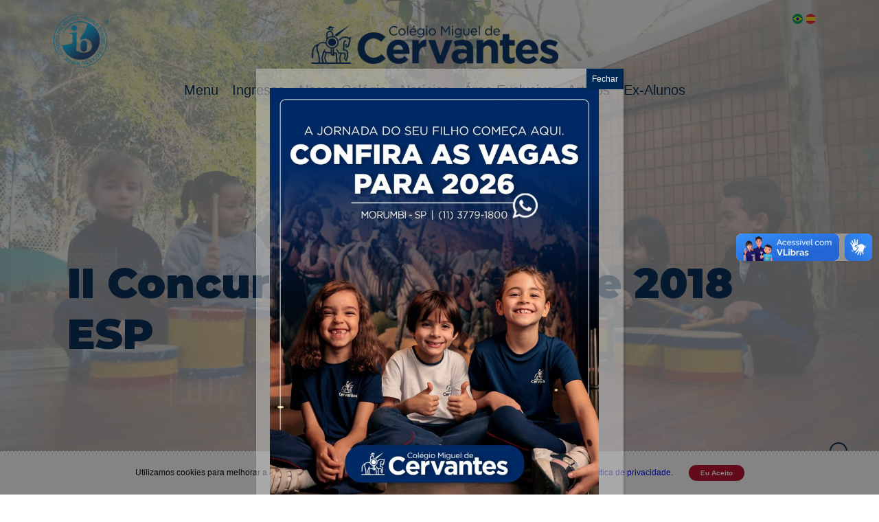

--- FILE ---
content_type: text/html; charset=UTF-8
request_url: https://www.cmc.com.br/concurso-relato-breve-2018-2/
body_size: 15856
content:
<!DOCTYPE html>
<html lang="pt-BR" class="no-js">
<head>
	<meta charset="UTF-8">

    <link rel="alternate" hreflang="pt-br" href="https://www.cmc.com.br/concurso-relato-breve-2018/">
    <meta http-equiv="X-UA-Compatible" content="IE=edge">
    <meta name="viewport" content="width=device-width, initial-scale=1">
	<link href="https://www.cmc.com.br/wp-content/themes/cmc-2025/assets/css/style.css" rel="stylesheet">
    
    <link rel="preconnect" href="https://fonts.googleapis.com">
    <link rel="preconnect" href="https://fonts.gstatic.com" crossorigin>
    <link href="https://fonts.googleapis.com/css2?family=Montserrat:ital,wght@0,100..900;1,100..900&family=Open+Sans:ital,wdth,wght@0,75..100,300..800;1,75..100,300..800&display=swap" rel="stylesheet">

    <link href="https://maxcdn.bootstrapcdn.com/font-awesome/4.7.0/css/font-awesome.min.css" rel="stylesheet">
    <script src="https://cdnjs.cloudflare.com/ajax/libs/lory.js/2.3.4/lory.min.js" async></script>
	<title>II Concurso Relato Breve 2018 ESP - CMC</title>

    <script>
        var base_url = "https://www.cmc.com.br";
        var base_template_url = "https://www.cmc.com.br/wp-content/themes/cmc-2025";
		var url_sustentabilidade = "";
        var url_feira_do_livro = "/feiradolivro2023/wp-admin/admin-ajax.php?action=carrega_json_conteudos";
        var url_hispanidad = "/hispanidad2022/wp-admin/admin-ajax.php?action=carrega_json_conteudos";
        var url_ib = "";
    </script>

	<meta name='robots' content='index, follow, max-image-preview:large, max-snippet:-1, max-video-preview:-1' />
	<style>img:is([sizes="auto" i], [sizes^="auto," i]) { contain-intrinsic-size: 3000px 1500px }</style>
	
	<!-- This site is optimized with the Yoast SEO plugin v26.1.1 - https://yoast.com/wordpress/plugins/seo/ -->
	<link rel="canonical" href="https://www.cmc.com.br/concurso-relato-breve-2018-2/" />
	<meta property="og:locale" content="pt_BR" />
	<meta property="og:type" content="article" />
	<meta property="og:title" content="II Concurso Relato Breve 2018 ESP - CMC" />
	<meta property="og:description" content="&nbsp; El Colegio Miguel de Cervantes de São Paulo, en colaboración con la Consejería de Educación de la Embajada de España en Brasilia, el Consulado General de España en São Paulo y el Instituto Cervantes de São Paulo, convoca su II Concurso de Relato Breve para estudiantes de español de todo Brasil. La convocatoria, cuya [&hellip;]" />
	<meta property="og:url" content="https://www.cmc.com.br/concurso-relato-breve-2018-2/" />
	<meta property="og:site_name" content="CMC" />
	<meta property="article:publisher" content="https://www.facebook.com/migueldecervantes/" />
	<meta property="article:modified_time" content="2018-06-08T14:52:12+00:00" />
	<meta property="og:image" content="https://www.cmc.com.br/wp-content/uploads/2018/02/concurso_site2.jpg" />
	<meta name="twitter:card" content="summary_large_image" />
	<meta name="twitter:site" content="@cmc_sp" />
	<script type="application/ld+json" class="yoast-schema-graph">{"@context":"https://schema.org","@graph":[{"@type":"WebPage","@id":"https://www.cmc.com.br/concurso-relato-breve-2018-2/","url":"https://www.cmc.com.br/concurso-relato-breve-2018-2/","name":"II Concurso Relato Breve 2018 ESP - CMC","isPartOf":{"@id":"https://www.cmc.com.br/#website"},"primaryImageOfPage":{"@id":"https://www.cmc.com.br/concurso-relato-breve-2018-2/#primaryimage"},"image":{"@id":"https://www.cmc.com.br/concurso-relato-breve-2018-2/#primaryimage"},"thumbnailUrl":"https://www.cmc.com.br/wp-content/uploads/2018/02/concurso_site2.jpg","datePublished":"2018-02-26T16:35:04+00:00","dateModified":"2018-06-08T14:52:12+00:00","breadcrumb":{"@id":"https://www.cmc.com.br/concurso-relato-breve-2018-2/#breadcrumb"},"inLanguage":"pt-BR","potentialAction":[{"@type":"ReadAction","target":["https://www.cmc.com.br/concurso-relato-breve-2018-2/"]}]},{"@type":"ImageObject","inLanguage":"pt-BR","@id":"https://www.cmc.com.br/concurso-relato-breve-2018-2/#primaryimage","url":"https://www.cmc.com.br/wp-content/uploads/2018/02/concurso_site2.jpg","contentUrl":"https://www.cmc.com.br/wp-content/uploads/2018/02/concurso_site2.jpg","width":800,"height":339},{"@type":"BreadcrumbList","@id":"https://www.cmc.com.br/concurso-relato-breve-2018-2/#breadcrumb","itemListElement":[{"@type":"ListItem","position":1,"name":"Home","item":"https://www.cmc.com.br/"},{"@type":"ListItem","position":2,"name":"II Concurso Relato Breve 2018 ESP"}]},{"@type":"WebSite","@id":"https://www.cmc.com.br/#website","url":"https://www.cmc.com.br/","name":"CMC","description":"Colégio Miguel de Cervantes","potentialAction":[{"@type":"SearchAction","target":{"@type":"EntryPoint","urlTemplate":"https://www.cmc.com.br/?s={search_term_string}"},"query-input":{"@type":"PropertyValueSpecification","valueRequired":true,"valueName":"search_term_string"}}],"inLanguage":"pt-BR"}]}</script>
	<!-- / Yoast SEO plugin. -->


<link rel='dns-prefetch' href='//www.google.com' />
<script type="text/javascript">
/* <![CDATA[ */
window._wpemojiSettings = {"baseUrl":"https:\/\/s.w.org\/images\/core\/emoji\/16.0.1\/72x72\/","ext":".png","svgUrl":"https:\/\/s.w.org\/images\/core\/emoji\/16.0.1\/svg\/","svgExt":".svg","source":{"concatemoji":"https:\/\/www.cmc.com.br\/wp-includes\/js\/wp-emoji-release.min.js?ver=6.8.3"}};
/*! This file is auto-generated */
!function(s,n){var o,i,e;function c(e){try{var t={supportTests:e,timestamp:(new Date).valueOf()};sessionStorage.setItem(o,JSON.stringify(t))}catch(e){}}function p(e,t,n){e.clearRect(0,0,e.canvas.width,e.canvas.height),e.fillText(t,0,0);var t=new Uint32Array(e.getImageData(0,0,e.canvas.width,e.canvas.height).data),a=(e.clearRect(0,0,e.canvas.width,e.canvas.height),e.fillText(n,0,0),new Uint32Array(e.getImageData(0,0,e.canvas.width,e.canvas.height).data));return t.every(function(e,t){return e===a[t]})}function u(e,t){e.clearRect(0,0,e.canvas.width,e.canvas.height),e.fillText(t,0,0);for(var n=e.getImageData(16,16,1,1),a=0;a<n.data.length;a++)if(0!==n.data[a])return!1;return!0}function f(e,t,n,a){switch(t){case"flag":return n(e,"\ud83c\udff3\ufe0f\u200d\u26a7\ufe0f","\ud83c\udff3\ufe0f\u200b\u26a7\ufe0f")?!1:!n(e,"\ud83c\udde8\ud83c\uddf6","\ud83c\udde8\u200b\ud83c\uddf6")&&!n(e,"\ud83c\udff4\udb40\udc67\udb40\udc62\udb40\udc65\udb40\udc6e\udb40\udc67\udb40\udc7f","\ud83c\udff4\u200b\udb40\udc67\u200b\udb40\udc62\u200b\udb40\udc65\u200b\udb40\udc6e\u200b\udb40\udc67\u200b\udb40\udc7f");case"emoji":return!a(e,"\ud83e\udedf")}return!1}function g(e,t,n,a){var r="undefined"!=typeof WorkerGlobalScope&&self instanceof WorkerGlobalScope?new OffscreenCanvas(300,150):s.createElement("canvas"),o=r.getContext("2d",{willReadFrequently:!0}),i=(o.textBaseline="top",o.font="600 32px Arial",{});return e.forEach(function(e){i[e]=t(o,e,n,a)}),i}function t(e){var t=s.createElement("script");t.src=e,t.defer=!0,s.head.appendChild(t)}"undefined"!=typeof Promise&&(o="wpEmojiSettingsSupports",i=["flag","emoji"],n.supports={everything:!0,everythingExceptFlag:!0},e=new Promise(function(e){s.addEventListener("DOMContentLoaded",e,{once:!0})}),new Promise(function(t){var n=function(){try{var e=JSON.parse(sessionStorage.getItem(o));if("object"==typeof e&&"number"==typeof e.timestamp&&(new Date).valueOf()<e.timestamp+604800&&"object"==typeof e.supportTests)return e.supportTests}catch(e){}return null}();if(!n){if("undefined"!=typeof Worker&&"undefined"!=typeof OffscreenCanvas&&"undefined"!=typeof URL&&URL.createObjectURL&&"undefined"!=typeof Blob)try{var e="postMessage("+g.toString()+"("+[JSON.stringify(i),f.toString(),p.toString(),u.toString()].join(",")+"));",a=new Blob([e],{type:"text/javascript"}),r=new Worker(URL.createObjectURL(a),{name:"wpTestEmojiSupports"});return void(r.onmessage=function(e){c(n=e.data),r.terminate(),t(n)})}catch(e){}c(n=g(i,f,p,u))}t(n)}).then(function(e){for(var t in e)n.supports[t]=e[t],n.supports.everything=n.supports.everything&&n.supports[t],"flag"!==t&&(n.supports.everythingExceptFlag=n.supports.everythingExceptFlag&&n.supports[t]);n.supports.everythingExceptFlag=n.supports.everythingExceptFlag&&!n.supports.flag,n.DOMReady=!1,n.readyCallback=function(){n.DOMReady=!0}}).then(function(){return e}).then(function(){var e;n.supports.everything||(n.readyCallback(),(e=n.source||{}).concatemoji?t(e.concatemoji):e.wpemoji&&e.twemoji&&(t(e.twemoji),t(e.wpemoji)))}))}((window,document),window._wpemojiSettings);
/* ]]> */
</script>
<style id='wp-emoji-styles-inline-css' type='text/css'>

	img.wp-smiley, img.emoji {
		display: inline !important;
		border: none !important;
		box-shadow: none !important;
		height: 1em !important;
		width: 1em !important;
		margin: 0 0.07em !important;
		vertical-align: -0.1em !important;
		background: none !important;
		padding: 0 !important;
	}
</style>
<link rel='stylesheet' id='wp-block-library-css' href='https://www.cmc.com.br/wp-includes/css/dist/block-library/style.min.css?ver=6.8.3' type='text/css' media='all' />
<style id='classic-theme-styles-inline-css' type='text/css'>
/*! This file is auto-generated */
.wp-block-button__link{color:#fff;background-color:#32373c;border-radius:9999px;box-shadow:none;text-decoration:none;padding:calc(.667em + 2px) calc(1.333em + 2px);font-size:1.125em}.wp-block-file__button{background:#32373c;color:#fff;text-decoration:none}
</style>
<link rel='stylesheet' id='wp-components-css' href='https://www.cmc.com.br/wp-includes/css/dist/components/style.min.css?ver=6.8.3' type='text/css' media='all' />
<link rel='stylesheet' id='wp-preferences-css' href='https://www.cmc.com.br/wp-includes/css/dist/preferences/style.min.css?ver=6.8.3' type='text/css' media='all' />
<link rel='stylesheet' id='wp-block-editor-css' href='https://www.cmc.com.br/wp-includes/css/dist/block-editor/style.min.css?ver=6.8.3' type='text/css' media='all' />
<link rel='stylesheet' id='popup-maker-block-library-style-css' href='https://www.cmc.com.br/wp-content/plugins/popup-maker/dist/packages/block-library-style.css?ver=dbea705cfafe089d65f1' type='text/css' media='all' />
<style id='global-styles-inline-css' type='text/css'>
:root{--wp--preset--aspect-ratio--square: 1;--wp--preset--aspect-ratio--4-3: 4/3;--wp--preset--aspect-ratio--3-4: 3/4;--wp--preset--aspect-ratio--3-2: 3/2;--wp--preset--aspect-ratio--2-3: 2/3;--wp--preset--aspect-ratio--16-9: 16/9;--wp--preset--aspect-ratio--9-16: 9/16;--wp--preset--color--black: #000000;--wp--preset--color--cyan-bluish-gray: #abb8c3;--wp--preset--color--white: #ffffff;--wp--preset--color--pale-pink: #f78da7;--wp--preset--color--vivid-red: #cf2e2e;--wp--preset--color--luminous-vivid-orange: #ff6900;--wp--preset--color--luminous-vivid-amber: #fcb900;--wp--preset--color--light-green-cyan: #7bdcb5;--wp--preset--color--vivid-green-cyan: #00d084;--wp--preset--color--pale-cyan-blue: #8ed1fc;--wp--preset--color--vivid-cyan-blue: #0693e3;--wp--preset--color--vivid-purple: #9b51e0;--wp--preset--gradient--vivid-cyan-blue-to-vivid-purple: linear-gradient(135deg,rgba(6,147,227,1) 0%,rgb(155,81,224) 100%);--wp--preset--gradient--light-green-cyan-to-vivid-green-cyan: linear-gradient(135deg,rgb(122,220,180) 0%,rgb(0,208,130) 100%);--wp--preset--gradient--luminous-vivid-amber-to-luminous-vivid-orange: linear-gradient(135deg,rgba(252,185,0,1) 0%,rgba(255,105,0,1) 100%);--wp--preset--gradient--luminous-vivid-orange-to-vivid-red: linear-gradient(135deg,rgba(255,105,0,1) 0%,rgb(207,46,46) 100%);--wp--preset--gradient--very-light-gray-to-cyan-bluish-gray: linear-gradient(135deg,rgb(238,238,238) 0%,rgb(169,184,195) 100%);--wp--preset--gradient--cool-to-warm-spectrum: linear-gradient(135deg,rgb(74,234,220) 0%,rgb(151,120,209) 20%,rgb(207,42,186) 40%,rgb(238,44,130) 60%,rgb(251,105,98) 80%,rgb(254,248,76) 100%);--wp--preset--gradient--blush-light-purple: linear-gradient(135deg,rgb(255,206,236) 0%,rgb(152,150,240) 100%);--wp--preset--gradient--blush-bordeaux: linear-gradient(135deg,rgb(254,205,165) 0%,rgb(254,45,45) 50%,rgb(107,0,62) 100%);--wp--preset--gradient--luminous-dusk: linear-gradient(135deg,rgb(255,203,112) 0%,rgb(199,81,192) 50%,rgb(65,88,208) 100%);--wp--preset--gradient--pale-ocean: linear-gradient(135deg,rgb(255,245,203) 0%,rgb(182,227,212) 50%,rgb(51,167,181) 100%);--wp--preset--gradient--electric-grass: linear-gradient(135deg,rgb(202,248,128) 0%,rgb(113,206,126) 100%);--wp--preset--gradient--midnight: linear-gradient(135deg,rgb(2,3,129) 0%,rgb(40,116,252) 100%);--wp--preset--font-size--small: 13px;--wp--preset--font-size--medium: 20px;--wp--preset--font-size--large: 36px;--wp--preset--font-size--x-large: 42px;--wp--preset--spacing--20: 0.44rem;--wp--preset--spacing--30: 0.67rem;--wp--preset--spacing--40: 1rem;--wp--preset--spacing--50: 1.5rem;--wp--preset--spacing--60: 2.25rem;--wp--preset--spacing--70: 3.38rem;--wp--preset--spacing--80: 5.06rem;--wp--preset--shadow--natural: 6px 6px 9px rgba(0, 0, 0, 0.2);--wp--preset--shadow--deep: 12px 12px 50px rgba(0, 0, 0, 0.4);--wp--preset--shadow--sharp: 6px 6px 0px rgba(0, 0, 0, 0.2);--wp--preset--shadow--outlined: 6px 6px 0px -3px rgba(255, 255, 255, 1), 6px 6px rgba(0, 0, 0, 1);--wp--preset--shadow--crisp: 6px 6px 0px rgba(0, 0, 0, 1);}:where(.is-layout-flex){gap: 0.5em;}:where(.is-layout-grid){gap: 0.5em;}body .is-layout-flex{display: flex;}.is-layout-flex{flex-wrap: wrap;align-items: center;}.is-layout-flex > :is(*, div){margin: 0;}body .is-layout-grid{display: grid;}.is-layout-grid > :is(*, div){margin: 0;}:where(.wp-block-columns.is-layout-flex){gap: 2em;}:where(.wp-block-columns.is-layout-grid){gap: 2em;}:where(.wp-block-post-template.is-layout-flex){gap: 1.25em;}:where(.wp-block-post-template.is-layout-grid){gap: 1.25em;}.has-black-color{color: var(--wp--preset--color--black) !important;}.has-cyan-bluish-gray-color{color: var(--wp--preset--color--cyan-bluish-gray) !important;}.has-white-color{color: var(--wp--preset--color--white) !important;}.has-pale-pink-color{color: var(--wp--preset--color--pale-pink) !important;}.has-vivid-red-color{color: var(--wp--preset--color--vivid-red) !important;}.has-luminous-vivid-orange-color{color: var(--wp--preset--color--luminous-vivid-orange) !important;}.has-luminous-vivid-amber-color{color: var(--wp--preset--color--luminous-vivid-amber) !important;}.has-light-green-cyan-color{color: var(--wp--preset--color--light-green-cyan) !important;}.has-vivid-green-cyan-color{color: var(--wp--preset--color--vivid-green-cyan) !important;}.has-pale-cyan-blue-color{color: var(--wp--preset--color--pale-cyan-blue) !important;}.has-vivid-cyan-blue-color{color: var(--wp--preset--color--vivid-cyan-blue) !important;}.has-vivid-purple-color{color: var(--wp--preset--color--vivid-purple) !important;}.has-black-background-color{background-color: var(--wp--preset--color--black) !important;}.has-cyan-bluish-gray-background-color{background-color: var(--wp--preset--color--cyan-bluish-gray) !important;}.has-white-background-color{background-color: var(--wp--preset--color--white) !important;}.has-pale-pink-background-color{background-color: var(--wp--preset--color--pale-pink) !important;}.has-vivid-red-background-color{background-color: var(--wp--preset--color--vivid-red) !important;}.has-luminous-vivid-orange-background-color{background-color: var(--wp--preset--color--luminous-vivid-orange) !important;}.has-luminous-vivid-amber-background-color{background-color: var(--wp--preset--color--luminous-vivid-amber) !important;}.has-light-green-cyan-background-color{background-color: var(--wp--preset--color--light-green-cyan) !important;}.has-vivid-green-cyan-background-color{background-color: var(--wp--preset--color--vivid-green-cyan) !important;}.has-pale-cyan-blue-background-color{background-color: var(--wp--preset--color--pale-cyan-blue) !important;}.has-vivid-cyan-blue-background-color{background-color: var(--wp--preset--color--vivid-cyan-blue) !important;}.has-vivid-purple-background-color{background-color: var(--wp--preset--color--vivid-purple) !important;}.has-black-border-color{border-color: var(--wp--preset--color--black) !important;}.has-cyan-bluish-gray-border-color{border-color: var(--wp--preset--color--cyan-bluish-gray) !important;}.has-white-border-color{border-color: var(--wp--preset--color--white) !important;}.has-pale-pink-border-color{border-color: var(--wp--preset--color--pale-pink) !important;}.has-vivid-red-border-color{border-color: var(--wp--preset--color--vivid-red) !important;}.has-luminous-vivid-orange-border-color{border-color: var(--wp--preset--color--luminous-vivid-orange) !important;}.has-luminous-vivid-amber-border-color{border-color: var(--wp--preset--color--luminous-vivid-amber) !important;}.has-light-green-cyan-border-color{border-color: var(--wp--preset--color--light-green-cyan) !important;}.has-vivid-green-cyan-border-color{border-color: var(--wp--preset--color--vivid-green-cyan) !important;}.has-pale-cyan-blue-border-color{border-color: var(--wp--preset--color--pale-cyan-blue) !important;}.has-vivid-cyan-blue-border-color{border-color: var(--wp--preset--color--vivid-cyan-blue) !important;}.has-vivid-purple-border-color{border-color: var(--wp--preset--color--vivid-purple) !important;}.has-vivid-cyan-blue-to-vivid-purple-gradient-background{background: var(--wp--preset--gradient--vivid-cyan-blue-to-vivid-purple) !important;}.has-light-green-cyan-to-vivid-green-cyan-gradient-background{background: var(--wp--preset--gradient--light-green-cyan-to-vivid-green-cyan) !important;}.has-luminous-vivid-amber-to-luminous-vivid-orange-gradient-background{background: var(--wp--preset--gradient--luminous-vivid-amber-to-luminous-vivid-orange) !important;}.has-luminous-vivid-orange-to-vivid-red-gradient-background{background: var(--wp--preset--gradient--luminous-vivid-orange-to-vivid-red) !important;}.has-very-light-gray-to-cyan-bluish-gray-gradient-background{background: var(--wp--preset--gradient--very-light-gray-to-cyan-bluish-gray) !important;}.has-cool-to-warm-spectrum-gradient-background{background: var(--wp--preset--gradient--cool-to-warm-spectrum) !important;}.has-blush-light-purple-gradient-background{background: var(--wp--preset--gradient--blush-light-purple) !important;}.has-blush-bordeaux-gradient-background{background: var(--wp--preset--gradient--blush-bordeaux) !important;}.has-luminous-dusk-gradient-background{background: var(--wp--preset--gradient--luminous-dusk) !important;}.has-pale-ocean-gradient-background{background: var(--wp--preset--gradient--pale-ocean) !important;}.has-electric-grass-gradient-background{background: var(--wp--preset--gradient--electric-grass) !important;}.has-midnight-gradient-background{background: var(--wp--preset--gradient--midnight) !important;}.has-small-font-size{font-size: var(--wp--preset--font-size--small) !important;}.has-medium-font-size{font-size: var(--wp--preset--font-size--medium) !important;}.has-large-font-size{font-size: var(--wp--preset--font-size--large) !important;}.has-x-large-font-size{font-size: var(--wp--preset--font-size--x-large) !important;}
:where(.wp-block-post-template.is-layout-flex){gap: 1.25em;}:where(.wp-block-post-template.is-layout-grid){gap: 1.25em;}
:where(.wp-block-columns.is-layout-flex){gap: 2em;}:where(.wp-block-columns.is-layout-grid){gap: 2em;}
:root :where(.wp-block-pullquote){font-size: 1.5em;line-height: 1.6;}
</style>
<link rel='stylesheet' id='popup-maker-site-css' href='//www.cmc.com.br/wp-content/uploads/pum/pum-site-styles.css?generated=1762802896&#038;ver=1.21.4' type='text/css' media='all' />
<script type="text/javascript" src="https://www.cmc.com.br/wp-content/themes/cmc-2025/assets/js/functions.js?ver=6.8.3" id="main-functions-js"></script>
<script type="text/javascript" src="https://www.cmc.com.br/wp-content/themes/cmc-2025/assets/js/vendor/Masker/vanilla-masker.min.js?ver=6.8.3" id="masker-js"></script>
<script type="text/javascript" src="https://www.cmc.com.br/wp-includes/js/jquery/jquery.min.js?ver=3.7.1" id="jquery-core-js"></script>
<script type="text/javascript" src="https://www.cmc.com.br/wp-includes/js/jquery/jquery-migrate.min.js?ver=3.4.1" id="jquery-migrate-js"></script>
<link rel="https://api.w.org/" href="https://www.cmc.com.br/wp-json/" /><link rel="alternate" title="JSON" type="application/json" href="https://www.cmc.com.br/wp-json/wp/v2/pages/38423" /><link rel="EditURI" type="application/rsd+xml" title="RSD" href="https://www.cmc.com.br/xmlrpc.php?rsd" />
<meta name="generator" content="WordPress 6.8.3" />
<link rel='shortlink' href='https://www.cmc.com.br/?p=38423' />
<link rel="alternate" title="oEmbed (JSON)" type="application/json+oembed" href="https://www.cmc.com.br/wp-json/oembed/1.0/embed?url=https%3A%2F%2Fwww.cmc.com.br%2Fconcurso-relato-breve-2018-2%2F" />
<link rel="alternate" title="oEmbed (XML)" type="text/xml+oembed" href="https://www.cmc.com.br/wp-json/oembed/1.0/embed?url=https%3A%2F%2Fwww.cmc.com.br%2Fconcurso-relato-breve-2018-2%2F&#038;format=xml" />
<!-- Global site tag (gtag.js) - Google Analytics -->
<script async src="https://www.googletagmanager.com/gtag/js?id=G-R77JDGXGZK"></script>
<script>
  window.dataLayer = window.dataLayer || [];
  function gtag(){dataLayer.push(arguments);}
  gtag('js', new Date());

  gtag('config', 'G-R77JDGXGZK');
</script>

<script>
if(window.location.href.includes('agende-sua-visita')){
window.addEventListener('DOMContentLoaded', (event) => {
document.querySelector('form[name="form-admissao"]').addEventListener('submit', e =>{
gtag('event', 'conversion', {'send_to': 'AW-608938616/qJ6sCOCCktwBEPjUrqIC'});
});
});
}
</script>    
    <script type="text/javascript">
        var ajaxurl = 'https://www.cmc.com.br/wp-admin/admin-ajax.php';
    </script>
<link rel="icon" href="https://www.cmc.com.br/wp-content/uploads/2018/02/cropped-logo-cmc-quixote-32x32.png" sizes="32x32" />
<link rel="icon" href="https://www.cmc.com.br/wp-content/uploads/2018/02/cropped-logo-cmc-quixote-192x192.png" sizes="192x192" />
<link rel="apple-touch-icon" href="https://www.cmc.com.br/wp-content/uploads/2018/02/cropped-logo-cmc-quixote-180x180.png" />
<meta name="msapplication-TileImage" content="https://www.cmc.com.br/wp-content/uploads/2018/02/cropped-logo-cmc-quixote-270x270.png" />

                <!-- Hotjar Tracking Code for www.cmc.com.br -->
            <script>
            (function(h,o,t,j,a,r){
                h.hj=h.hj||function(){(h.hj.q=h.hj.q||[]).push(arguments)};
                h._hjSettings={hjid:506593,hjsv:5};
                a=o.getElementsByTagName('head')[0];
                r=o.createElement('script');r.async=1;
                r.src=t+h._hjSettings.hjid+j+h._hjSettings.hjsv;
                a.appendChild(r);
            })(window,document,'//static.hotjar.com/c/hotjar-','.js?sv=');
            </script>
            <script>
            (function(i,s,o,g,r,a,m){i['GoogleAnalyticsObject']=r;i[r]=i[r]||function(){
                (i[r].q=i[r].q||[]).push(arguments)},i[r].l=1*new Date();a=s.createElement(o),
                m=s.getElementsByTagName(o)[0];a.async=1;a.src=g;m.parentNode.insertBefore(a,m)
            })(window,document,'script','https://www.google-analytics.com/analytics.js','ga');
            ga('create', 'UA-84795834-1', 'auto');
            ga('require', 'displayfeatures');
            ga('send', 'pageview');
            </script>

            <!-- Facebook Pixel Code -->
            <script>
                !function(f,b,e,v,n,t,s)
                {if(f.fbq)return;n=f.fbq=function(){n.callMethod?
                n.callMethod.apply(n,arguments):n.queue.push(arguments)};
                if(!f._fbq)f._fbq=n;n.push=n;n.loaded=!0;n.version='2.0';
                n.queue=[];t=b.createElement(e);t.async=!0;
                t.src=v;s=b.getElementsByTagName(e)[0];
                s.parentNode.insertBefore(t,s)}(window,document,'script',
                'https://connect.facebook.net/en_US/fbevents.js');
                fbq('init', '344429446960223'); 
                fbq('track', 'PageView');
                </script>
                <noscript>
                <img height="1" width="1" 
                src="https://www.facebook.com/tr?id=344429446960223&ev=PageView
                &noscript=1"/>
            </noscript>
            <!-- End Facebook Pixel Code -->
            
    <!-- Tiny Slider -->
    <link rel="stylesheet" href="https://cdnjs.cloudflare.com/ajax/libs/tiny-slider/2.6.0/tiny-slider.css">
    <!--[if (lt IE 9)]><script src="https://cdnjs.cloudflare.com/ajax/libs/tiny-slider/2.6.0/min/tiny-slider.helper.ie8.js"></script><![endif]-->
    <script src="https://cdnjs.cloudflare.com/ajax/libs/tiny-slider/2.6.0/min/tiny-slider.js"></script>
    <!-- NOTE: from v2.2.1 tiny-slider.js is no longer required to be in <body> -->
    <!-- \ Tiny Slider -->

    <!-- 2025 -->
    <!-- Bootstrap Icons -->
    <link rel="stylesheet" href="https://cdn.jsdelivr.net/npm/bootstrap-icons@1.11.3/font/bootstrap-icons.min.css">
    <!-- // 2025 -->

</head>

<body class="wp-singular page-template-default page page-id-38423 wp-theme-cmc-2025 sidebar">
    <!-- Overlay -->
    <div class="overlay" id="overlay"></div>
    <!-- \ Overlay -->
	<!-- HEADER -->
	<header>
        <!-- Vídeo de fundo -->
        
    <video width="1140" height="366" style="max-width: 100% !important" class="header-bg header-bg" autoplay muted loop>
        <source src="https://www.cmc.com.br/wp-content/uploads/2025/10/Corte_site_22_10b.mp4" type="video/mp4">
        Seu navegador não suporta vídeo.
    </video>
            <div class="container">
            <div class="row">
                <div class="logos">
                    <div class="col-xs-2">
                        <div class="ib">
                            <a href="https://www.cmc.com.br/bachillerato-internacional-i-b/"><img src="https://www.cmc.com.br/wp-content/themes/cmc-2025/assets/img/IB.png" alt="IB" width="80"></a>
                        </div>
                    </div>
                    <div class="col-xs-8">
                        <div class="logo">
                            <a href="https://www.cmc.com.br"><img src="https://www.cmc.com.br/wp-content/themes/cmc-2025/assets/img/logo.png" alt="CMC"></a>
                        </div>
                    </div>
                    <div class="col-xs-2">
                        <div class="idioma">
                            <a href="https://www.cmc.com.br/pt-br">
                                <img src="https://www.cmc.com.br/wp-content/themes/cmc-2025/assets/img/language-brazil.png">
                            </a>
                            <a href="https://www.cmc.com.br/es-es">
                                <img src="https://www.cmc.com.br/wp-content/themes/cmc-2025/assets/img/language-spanish.png">
                            </a>
                        </div>
                    </div>
                </div>
            </div>
            <div class="row">
                <div class="col-xs-12">
                    <div class="menu">
                        <!-- MENU -->
                        <div class="menu-toggle" id="menu-toggle">
                            <span></span>
                            <span></span>
                            <span></span>
                        </div>
                        <nav id="menu">
                            <div class="menu-portugues-container"><ul id="menu-portugues" class="menu"><li id="menu-item-79179" class="menu-item menu-item-type-custom menu-item-object-custom menu-item-has-children menu-item-79179"><a>Menu</a>
<ul class="sub-menu">
	<li id="menu-item-79200" class="menu-item menu-item-type-custom menu-item-object-custom menu-item-79200"><a href="https://www.cmc.com.br/extracurriculares/">Extracurriculares</a></li>
	<li id="menu-item-78376" class="menu-item menu-item-type-post_type menu-item-object-page menu-item-has-children menu-item-78376"><a href="https://www.cmc.com.br/secretaria/">Secretaria</a>
	<ul class="sub-menu">
		<li id="menu-item-78391" class="menu-item menu-item-type-post_type menu-item-object-page menu-item-78391"><a href="https://www.cmc.com.br/guia-informativo-2025/">Guia informativo 2025</a></li>
		<li id="menu-item-78392" class="menu-item menu-item-type-post_type menu-item-object-page menu-item-78392"><a href="https://www.cmc.com.br/institucional/regimento-escolar-2/">Regimento Escolar</a></li>
		<li id="menu-item-78388" class="menu-item menu-item-type-post_type menu-item-object-page menu-item-78388"><a href="https://www.cmc.com.br/secretaria/contrato-de-prestacao-de-servicos/">Contrato de prestação de serviços</a></li>
		<li id="menu-item-78389" class="menu-item menu-item-type-post_type menu-item-object-page menu-item-78389"><a href="https://www.cmc.com.br/institucional/pedidos-de-reconsideracao-e-recursos/">Pedidos de reconsideração e recursos</a></li>
	</ul>
</li>
	<li id="menu-item-78398" class="menu-item menu-item-type-post_type menu-item-object-page menu-item-has-children menu-item-78398"><a href="https://www.cmc.com.br/institucional/">Institucional</a>
	<ul class="sub-menu">
		<li id="menu-item-78399" class="menu-item menu-item-type-post_type menu-item-object-page menu-item-78399"><a href="https://www.cmc.com.br/consejeria-de-educacion/">Consejería de Educación</a></li>
		<li id="menu-item-78400" class="menu-item menu-item-type-post_type menu-item-object-page menu-item-78400"><a href="https://www.cmc.com.br/principal/missao/">Missão</a></li>
		<li id="menu-item-78402" class="menu-item menu-item-type-post_type menu-item-object-page menu-item-78402"><a href="https://www.cmc.com.br/institucional/departamentos/">Departamentos</a></li>
		<li id="menu-item-78403" class="menu-item menu-item-type-post_type menu-item-object-page menu-item-78403"><a href="https://www.cmc.com.br/proposta-pedagogica/">Proposta Pedagógica</a></li>
		<li id="menu-item-78404" class="menu-item menu-item-type-post_type menu-item-object-page menu-item-78404"><a href="https://www.cmc.com.br/principal-2/indice-da-programacao-anual-2025/">Índice da programação anual 2025</a></li>
		<li id="menu-item-78405" class="menu-item menu-item-type-post_type menu-item-object-page menu-item-78405"><a href="https://www.cmc.com.br/cervantes-solidario/">Cervantes Solidário</a></li>
		<li id="menu-item-78406" class="menu-item menu-item-type-post_type menu-item-object-page menu-item-78406"><a href="https://www.cmc.com.br/revista-cervantes-informa/">Revista – Cervantes Informa</a></li>
	</ul>
</li>
	<li id="menu-item-79502" class="menu-item menu-item-type-post_type menu-item-object-page menu-item-79502"><a href="https://www.cmc.com.br/internacional/">Internacional</a></li>
	<li id="menu-item-78373" class="menu-item menu-item-type-post_type menu-item-object-page menu-item-has-children menu-item-78373"><a href="https://www.cmc.com.br/servicos/">Serviços</a>
	<ul class="sub-menu">
		<li id="menu-item-78407" class="menu-item menu-item-type-post_type menu-item-object-page menu-item-78407"><a href="https://www.cmc.com.br/servicos/refeitorio/">Refeitório</a></li>
		<li id="menu-item-78393" class="menu-item menu-item-type-post_type menu-item-object-page menu-item-78393"><a href="https://www.cmc.com.br/servicos/servicos-de-alimentacao/">Serviços de alimentação</a></li>
		<li id="menu-item-78394" class="menu-item menu-item-type-post_type menu-item-object-page menu-item-78394"><a href="https://www.cmc.com.br/servicos/uniformes-escolares/">Uniformes Escolares</a></li>
		<li id="menu-item-78395" class="menu-item menu-item-type-post_type menu-item-object-page menu-item-78395"><a href="https://www.cmc.com.br/servicos/papelaria/">Papelaria</a></li>
		<li id="menu-item-78396" class="menu-item menu-item-type-post_type menu-item-object-page menu-item-78396"><a href="https://www.cmc.com.br/servicos/transporte-escolar/">Transporte Escolar</a></li>
		<li id="menu-item-78397" class="menu-item menu-item-type-post_type menu-item-object-page menu-item-78397"><a href="https://www.cmc.com.br/tutoriais/">Tutoriais</a></li>
	</ul>
</li>
	<li id="menu-item-78374" class="menu-item menu-item-type-post_type menu-item-object-page menu-item-78374"><a href="https://www.cmc.com.br/trabalhe-conosco/">Trabalhe Conosco</a></li>
</ul>
</li>
<li id="menu-item-78386" class="menu-item menu-item-type-post_type menu-item-object-page menu-item-has-children menu-item-78386"><a href="https://www.cmc.com.br/admissoes/">Ingresso</a>
<ul class="sub-menu">
	<li id="menu-item-78375" class="menu-item menu-item-type-post_type menu-item-object-page menu-item-78375"><a href="https://www.cmc.com.br/admissoes/visita-virtual/">Visita virtual *</a></li>
	<li id="menu-item-78378" class="menu-item menu-item-type-post_type menu-item-object-page menu-item-78378"><a href="https://www.cmc.com.br/admissoes/nossos-diferenciais/">Nossos diferenciais</a></li>
	<li id="menu-item-78379" class="menu-item menu-item-type-post_type menu-item-object-page menu-item-78379"><a href="https://www.cmc.com.br/admissoes/nossa-identidade/">Nossa identidade</a></li>
	<li id="menu-item-78380" class="menu-item menu-item-type-post_type menu-item-object-page menu-item-78380"><a href="https://www.cmc.com.br/admissoes/horarios-2/">Horários</a></li>
	<li id="menu-item-78382" class="menu-item menu-item-type-post_type menu-item-object-page menu-item-78382"><a href="https://www.cmc.com.br/admissoes/ingresso/">Inscrição</a></li>
	<li id="menu-item-78445" class="menu-item menu-item-type-post_type menu-item-object-page menu-item-78445"><a href="https://www.cmc.com.br/evento-apresentacao-e-visita/">Agende uma Visita</a></li>
</ul>
</li>
<li id="menu-item-79167" class="menu-item menu-item-type-post_type menu-item-object-page menu-item-has-children menu-item-79167"><a href="https://www.cmc.com.br/nosso-colegio/">Nosso Colégio</a>
<ul class="sub-menu">
	<li id="menu-item-78401" class="menu-item menu-item-type-post_type menu-item-object-page menu-item-78401"><a href="https://www.cmc.com.br/principal/equipo-directivo/">Equipe Diretiva</a></li>
	<li id="menu-item-79319" class="menu-item menu-item-type-post_type menu-item-object-page menu-item-79319"><a href="https://www.cmc.com.br/bachillerato-internacional-i-b/">Bachillerato Internacional I.B.</a></li>
	<li id="menu-item-79376" class="menu-item menu-item-type-custom menu-item-object-custom menu-item-79376"><a href="https://www.cmc.com.br/infantil/">Educação Infantil</a></li>
	<li id="menu-item-79378" class="menu-item menu-item-type-custom menu-item-object-custom menu-item-79378"><a href="https://www.cmc.com.br/fundamental-i/">E. Fundamental &#8211; AI</a></li>
	<li id="menu-item-79379" class="menu-item menu-item-type-custom menu-item-object-custom menu-item-79379"><a href="https://www.cmc.com.br/fundamental-ii/">E. Fundamental &#8211; AF</a></li>
	<li id="menu-item-79380" class="menu-item menu-item-type-custom menu-item-object-custom menu-item-79380"><a href="https://www.cmc.com.br/ensino-medio/">E. Médio</a></li>
</ul>
</li>
<li id="menu-item-79172" class="menu-item menu-item-type-post_type_archive menu-item-object-noticias menu-item-has-children menu-item-79172"><a href="https://www.cmc.com.br/noticias/">Notícias</a>
<ul class="sub-menu">
	<li id="menu-item-81336" class="menu-item menu-item-type-custom menu-item-object-custom menu-item-81336"><a href="https://www.cmc.com.br/noticias/destaque-cervantino-gael-cipriano-e-maria-eduarda-izidoro-10-12-2025/">Destaque Cervantino: Gael Cipriano e Maria Eduarda Izidoro – 10/12/2025</a></li>
</ul>
</li>
<li id="menu-item-79182" class="menu-item menu-item-type-custom menu-item-object-custom menu-item-has-children menu-item-79182"><a>Área Exclusiva</a>
<ul class="sub-menu">
	<li id="menu-item-79183" class="menu-item menu-item-type-custom menu-item-object-custom menu-item-79183"><a href="https://moodle.cmc.com.br/login/index.php">Moodle</a></li>
	<li id="menu-item-79184" class="menu-item menu-item-type-custom menu-item-object-custom menu-item-79184"><a href="https://associacaocolegio135238.rm.cloudtotvs.com.br/FrameHTML/web/app/edu/PortalEducacional/login/">Portal</a></li>
	<li id="menu-item-79322" class="menu-item menu-item-type-custom menu-item-object-custom menu-item-79322"><a href="https://acesp.sharepoint.com/sites/Intranet">Rincón Cervantino</a></li>
	<li id="menu-item-79761" class="menu-item menu-item-type-custom menu-item-object-custom menu-item-79761"><a href="https://escuchame.cmc.com.br/">¡Escúchame!</a></li>
</ul>
</li>
<li id="menu-item-79193" class="menu-item menu-item-type-custom menu-item-object-custom menu-item-has-children menu-item-79193"><a>Artigos</a>
<ul class="sub-menu">
	<li id="menu-item-81344" class="menu-item menu-item-type-custom menu-item-object-custom menu-item-81344"><a href="https://www.cmc.com.br/noticias/da-competicao-a-colaboracao-28-11-2025/">Da competição à colaboração – Cristina Lage</a></li>
	<li id="menu-item-79373" class="menu-item menu-item-type-post_type menu-item-object-page menu-item-79373"><a href="https://www.cmc.com.br/cervantes-na-midia/">Cervantes na mídia</a></li>
</ul>
</li>
<li id="menu-item-79180" class="menu-item menu-item-type-post_type menu-item-object-page menu-item-79180"><a href="https://www.cmc.com.br/ex-alunos/">Ex-Alunos</a></li>
</ul></div>                        </nav>
                    </div>
                    <script>
                        const toggle = document.getElementById("menu-toggle");
                        const menu = document.getElementById("menu");

                        toggle.addEventListener("click", () => {
                            menu.classList.toggle("active");
                        });

                        // Permitir abrir submenus no mobile com clique
                        const itemsComSubmenu = document.querySelectorAll("nav ul li:has(ul)");
                        itemsComSubmenu.forEach(parent => {
                            const link = parent.querySelector("a");

                            link.addEventListener("click", (e) => {
                                if (window.innerWidth <= 768) {
                                    if (!parent.classList.contains("open")) {
                                        e.preventDefault(); // Impede apenas o primeiro clique
                                        parent.classList.add("open");
                                    }
                                    // Se já estiver aberto, o segundo clique segue o link normalmente
                                }
                            });
                        });
                    </script>
                </div>
            </div>
            <div class="row">
                <div class="col-xs-12">
                                        <div class="header-title ">
                        <h1 class="">
                            II Concurso Relato Breve 2018 ESP                        </h1>
                    </div>
                </div>
            </div>
            <div class="busca">
                <a href="https://www.cmc.com.br?s="><i class="bi bi-search"></i></a>
            </div>
        </div>
	</header>

<div class="container">

    <div class="page-content">
        <div class="row">
            <div class="col-xs-12">
                <div class="page-main-content">
                                <div class="pagina-idioma-relacionado">
                <a href="https://www.cmc.com.br/concurso-relato-breve-2018/" class="pagina-idioma-relacionado-link">
                    <img src="https://www.cmc.com.br/wp-content/themes/cmc-2025/assets/img/language-brazil.png">
                    &nbsp;&nbsp;
                    <span>Português</span>
                </a>
            </div>
            <p><img decoding="async" class="alignnone wp-image-38536" src="https://www.cmc.com.br/wp-content/uploads/2018/02/concurso_site2.jpg" alt="" width="600" height="254" srcset="https://www.cmc.com.br/wp-content/uploads/2018/02/concurso_site2.jpg 800w, https://www.cmc.com.br/wp-content/uploads/2018/02/concurso_site2-300x127.jpg 300w, https://www.cmc.com.br/wp-content/uploads/2018/02/concurso_site2-768x325.jpg 768w" sizes="(max-width: 600px) 100vw, 600px" /></p>
<p>&nbsp;</p>
<p style="text-align: justify;"><span style="font-family: helvetica, arial, sans-serif; color: #808080;">El Colegio Miguel de Cervantes de São Paulo, en colaboración con la Consejería de Educación de la Embajada de España en Brasilia, el Consulado General de España en São Paulo y el Instituto Cervantes de São Paulo, convoca su </span><span style="font-family: helvetica, arial, sans-serif; color: #808080;"><span style="color: #003366;"><strong>II Concurso de Relato Breve</strong></span> para estudiantes de español de todo Brasil.</span></p>
<p style="text-align: justify;"><strong><span style="font-family: helvetica, arial, sans-serif; color: #800000;">La convocatoria, cuya finalidad es difundir la lengua y la cultura españolas entre los estudiantes, se regirá por las siguientes bases:</span></strong></p>
<p style="text-align: justify;"><span style="font-family: helvetica, arial, sans-serif;"><strong><span style="color: #003366;">1 &#8211; Destinatarios<br />
</span></strong></span><span style="font-family: helvetica, arial, sans-serif; color: #808080;">Podrán participar estudiantes de español, entre 11 y 18 años, en 2 categorías diferentes:</span><br />
<span style="font-family: helvetica, arial, sans-serif; color: #808080;"><strong><span style="color: #800000;">&#8211; Categoría </span><span style="color: #800000;">1</span><span style="color: #800000;">.</span></strong> Estudiantes entre 11 y 14 años cumplidos hasta el 31/12/2018.</span><br />
<span style="font-family: helvetica, arial, sans-serif; color: #808080;"><strong><span style="color: #800000;">&#8211; Categoría 2.</span></strong> Estudiantes entre 15 y 18 años cumplidos hasta el 31/12/2018.</span></p>
<p style="text-align: justify;"><span style="color: #003366; font-family: helvetica, arial, sans-serif;"><strong>2 &#8211; Tema<br />
</strong></span><span style="font-family: helvetica, arial, sans-serif; color: #808080;">Los relatos tratarán sobre “La Edad de Plata de la cultura española e iberoamericana”, tema de la Hispanidad de 2017 del Colegio Miguel de Cervantes. Este período, que abarca de 1898 a 1936, es especialmente fructífero en la cultura española en diferentes aspectos: histórico, artístico, literario y científico. </span><br />
<span style="font-family: helvetica, arial, sans-serif; color: #808080;">Para más información sobre el tema:</span></p>
<p><strong><span style="color: #800000; font-family: helvetica, arial, sans-serif; font-size: 12pt;"><a style="color: #800000;" href="https://www.cmc.com.br/wp-content/uploads/2018/02/2018_Concurso_Relato_Sinopsis_Edad_de_Plata.pdf" target="_blank" rel="noopener">• Sinopsis &#8211; Edad de Plata</a></span></strong></p>
<p style="text-align: justify;"><strong><span style="font-family: helvetica, arial, sans-serif; font-size: 12pt; color: #800000;"><a style="color: #800000;" href="https://www.cmc.com.br/hispanidad/" target="_blank" rel="noopener">• https://www.cmc.com.br/hispanidad/</a></span></strong></p>
<p style="text-align: justify;"><span style="color: #003366; font-family: helvetica, arial, sans-serif;"><strong>3 &#8211; Características y presentación de las obras<br />
</strong></span><span style="font-family: helvetica, arial, sans-serif; color: #808080;">Los relatos deberán estar escritos en español. Extensión y formato: entre 2 y 3 hojas, tamaño A4, por una sola cara. Interlineado 1,5 y letra Arial 12.</span></p>
<p style="text-align: justify;"><span style="font-family: helvetica, arial, sans-serif; color: #808080;">Los trabajos se presentarán individualmente y solo se podrá participar con un único texto. </span></p>
<p style="text-align: justify;"><span style="font-family: helvetica, arial, sans-serif; color: #808080;">Las obras serán originales e inéditas. No se admitirán obras galardonadas en otros concursos. Tras la presentación de la obra a concurso, los autores están obligados a comunicar a la organización cualquier cambio respecto al carácter inédito y no premiado de su trabajo.</span></p>
<p style="text-align: justify;"><span style="color: #003366; font-family: helvetica, arial, sans-serif;"><strong>4 &#8211; Criterios de valoración<br />
</strong></span><span style="font-family: helvetica, arial, sans-serif; color: #808080;">El Jurado aplicará los siguientes criterios: adecuación al tema, corrección lingüística, originalidad y calidad literaria del relato.</span></p>
<p style="text-align: justify;"><span style="color: #003366; font-family: helvetica, arial, sans-serif;"><strong>5 &#8211; Envío de originales<br />
</strong></span><span style="font-family: helvetica, arial, sans-serif; color: #808080;">Los originales se enviarán por vía electrónica al correo: concursocmc@cmc.com.br. El participante enviará, en un único correo, dos archivos en PDF:</span></p>
<p><span style="font-family: helvetica, arial, sans-serif; color: #808080;"><span style="color: #800000;"><strong>PDF 1</strong></span>, cuyo nombre será el seudónimo del autor, incluirá:</span><br />
<span style="font-family: helvetica, arial, sans-serif; color: #808080;">a) Nombre y apellidos del autor, dirección, correo electrónico, teléfono y fotocopia del documento de identidad.</span><br />
<span style="font-family: helvetica, arial, sans-serif; color: #808080;">b) Nombre del profesor de español, lugar de trabajo, correo electrónico y teléfono.</span></p>
<p><span style="font-family: helvetica, arial, sans-serif; color: #808080;"><span style="color: #800000;"><strong>PDF 2</strong></span>, cuyo nombre será el título del relato + el seudónimo del autor, incluirá:</span><br />
<span style="font-family: helvetica, arial, sans-serif; color: #808080;">a) Título del relato + seudónimo.</span><br />
<span style="font-family: helvetica, arial, sans-serif; color: #808080;">b) Obra.</span></p>
<p><span style="font-family: helvetica, arial, sans-serif; color: #808080;">Se confirmará, vía email, la recepción del correo.</span></p>
<p><span style="font-family: helvetica, arial, sans-serif; color: #808080;">La organización garantizará el anonimato de las obras y, en caso de no cumplimento de las directrices de envío, el trabajo será anulado.</span></p>
<p style="text-align: justify;"><span style="color: #003366; font-family: helvetica, arial, sans-serif;"><strong>6 &#8211; Plazo<br />
</strong></span><span style="font-family: helvetica, arial, sans-serif; color: #808080;">El plazo de admisión de trabajos <strong><span style="color: #ff0000;">se prorrogará hasta</span></strong> <strong><span style="color: #ff0000;">13 de junio de 2018</span></strong>. Los premiados se conocerán durante la Fiesta de la Hispanidad del Colegio Miguel de Cervantes, que tendrá lugar el sábado 29 de septiembre de 2018. </span></p>
<p style="text-align: justify;"><span style="color: #003366; font-family: helvetica, arial, sans-serif;"><strong>7 &#8211; Jurado<br />
</strong></span><span style="font-family: helvetica, arial, sans-serif; color: #808080;">El Jurado, designado por la Dirección del Colegio Miguel de Cervantes, seleccionará las obras ganadoras y será el único responsable de interpretar y resolver estos premios. Su fallo será inapelable. El Jurado podrá declarar desierto, si lo estima conveniente, cualquier premio. Asimismo, podrá destacar con menciones honoríficas los relatos que, por su calidad, así lo merezcan.</span></p>
<p><span style="font-family: helvetica, arial, sans-serif; color: #808080;">Además, habrá una comisión lectora que determinará los originales que pasarán a la final del concurso.</span></p>
<p><span style="font-family: helvetica, arial, sans-serif; color: #808080;">Los títulos de las obras finalistas se harán públicos, antes de la fecha del fallo final, a través de la página web del Colegio Miguel de Cervantes.</span></p>
<p style="text-align: justify;"><span style="color: #003366; font-family: helvetica, arial, sans-serif;"><strong>8 &#8211; Premios<br />
</strong></span><span style="font-family: helvetica, arial, sans-serif;"><strong><span style="color: #800000;">Categoría 1.</span></strong> <span style="color: #003366;">Estudiantes entre 11 y 14 años.</span></span><br />
<span style="font-family: helvetica, arial, sans-serif; color: #808080;">&#8211; Primer premio: Lote de libros, diploma, cheque regalo R$ 300 y dos billetes de avión para el ganador y un adulto acompañante, ida y vuelta, São Paulo/Buenos Aires en clase turista.</span><br />
<span style="font-family: helvetica, arial, sans-serif; color: #808080;">&#8211; Segundo premio: Lote de libros, diploma, cheque regalo R$ 200 y un <em>iPad</em>. </span><br />
<span style="font-family: helvetica, arial, sans-serif; color: #808080;">&#8211; Tercer premio: Lote de libros, diploma, cheque regalo R$ 100 y una <em>tablet.</em></span></p>
<p><span style="font-family: helvetica, arial, sans-serif;"><span style="color: #800000;"><strong>Categoría 2.</strong></span> <span style="color: #003366;">Estudiantes entre 15 y 18 años.</span></span><br />
<span style="font-family: helvetica, arial, sans-serif; color: #808080;">&#8211; Primer premio: Lote de libros, diploma, cheque regalo R$ 300 y dos billetes de avión para el ganador y un adulto acompañante, ida y vuelta, São Paulo/Madrid en clase turista.</span><br />
<span style="font-family: helvetica, arial, sans-serif; color: #808080;">&#8211; Segundo premio: Lote de libros, diploma, cheque regalo R$ 200 y un iPad. </span><br />
<span style="font-family: helvetica, arial, sans-serif; color: #808080;">&#8211; Tercer premio: Lote de libros, diploma, cheque regalo R$ 100 y una tablet.</span></p>
<p><span style="font-family: helvetica, arial, sans-serif; color: #808080;">Para los profesores de español de los alumnos premiados:</span><br />
<span style="font-family: helvetica, arial, sans-serif; color: #808080;">Inscripción gratuita en un curso de actualización didáctica para la enseñanza de ELE, a distancia o presencial, en el Instituto Cervantes de São Paulo. Además, tendrán la posibilidad de presentarse gratis, a los exámenes SIELE, pruebas que certifican internacionalmente el nivel de competencia del idioma español.</span></p>
<p><span style="font-family: helvetica, arial, sans-serif; color: #003366;">El Colegio Miguel de Cervantes se reserva los derechos de publicación de los relatos premiados y finalistas en cualquier tipo de formato. Los demás trabajos serán eliminados.</span></p>
<p><span style="font-family: helvetica, arial, sans-serif; color: #003366;">El hecho de participar en este concurso supone la aceptación de sus bases. Todos los trabajos que no se ajusten a las mismas quedarán excluidos del concurso. Todas aquellas cuestiones que queden fuera del ámbito de las bases del concurso serán resueltas de forma inapelable por el Jurado.</span></p>
<p>&nbsp;</p>
<p><img decoding="async" class="alignnone size-full wp-image-38537" src="https://www.cmc.com.br/wp-content/uploads/2018/02/2018_concurso_logos.jpg" alt="" width="3106" height="270" srcset="https://www.cmc.com.br/wp-content/uploads/2018/02/2018_concurso_logos.jpg 3106w, https://www.cmc.com.br/wp-content/uploads/2018/02/2018_concurso_logos-300x26.jpg 300w, https://www.cmc.com.br/wp-content/uploads/2018/02/2018_concurso_logos-768x67.jpg 768w, https://www.cmc.com.br/wp-content/uploads/2018/02/2018_concurso_logos-1024x89.jpg 1024w" sizes="(max-width: 3106px) 100vw, 3106px" /></p>
<p>&nbsp;</p>
<p>&nbsp;</p>
                </div>
            </div>
        </div>
        
        <div class="row">
    <div class="col-xs-12">
        <div class="paginas-relacionadas">
            <div class="row">
                <div class="col-xs-12">
                    <div class="titulo">
                        <h4>Páginas relacionadas</h4>
                    </div>
                </div>
            </div>
            <div class="box-pagina">
                                                <div class="pagina">
                                    <a href="https://www.cmc.com.br/concurso-relato-breve-2018-3-2/">Downloads - II Concurso <i class="bi bi-arrow-right-circle-fill"></i></a>
                                </div>
                                            </div>
        </div>
    </div>
</div>        <section class="visita">
            <div class="container">
                <div class="row">
                    <div class="col-xs-12">
                        <div class="titulo">
                            <h4>Agende uma visita</h4>
                        </div>
                    </div>
                </div>
                <div class="row">
                    <div class="col-md-4">
                        <div class="box-data">
                            <div class="data">
                                <h6>03/02/2026</h6>
                            </div>
                            <div class="texto">
                                Terça-feira Educação Infantil e Ensino Fundamental 1 das 09:00 às 10:30                            </div>
                            <div class="cta">
                                <a href="https://www.cmc.com.br/evento-apresentacao-e-visita/" class="btn">Inscreva-se</a>
                            </div>
                        </div>
                    </div>
                    <div class="col-md-8">
                        <div class="mais-informacoes">
                            <div class="datas">
                                <h6><a href="https://www.cmc.com.br/evento-apresentacao-e-visita/">Datas disponíveis <i class="bi bi-arrow-right-circle-fill"></i></a></h6>
                            </div>
                            <div class="informacoes">
                                <h6><a href="https://www.cmc.com.br/evento-apresentacao-e-visita/">Mais informações <i class="bi bi-arrow-right-circle-fill"></i></a></h6>
                            </div>
                        </div>
                    </div>
                </div>
            </div>
        </section>
        
    </div>

</div>

<script>

    var faq_items = document.getElementsByClassName("ewd-ufaq-post-margin-symbol");

    if (faq_items != null) {

        for (var i = 0; i < faq_items.length; i ++) {
            faq_items[i].innerHTML = "&rarr;";
        }

    }

</script>

    <!-- FOOTER -->
    <footer>
        <div class="container">
            <div class="row">
                <div class="col-md-2"></div>
                <div class="col-md-8 col-xs-12">
                    <div class="col-xs-12">
                        <div class="social">
                            <div class="col-xs-1"></div>
                            <div class="col-xs-2">
                                <div class="icon">
                                    <a href="https://wa.me/551137791800" target="_blank"><i class="bi bi-whatsapp"></i></a>
                                </div>
                            </div>
                            <div class="col-xs-2">
                                <div class="icon">
                                    <a href="https://www.facebook.com/migueldecervantes" target="_blank"><i class="bi bi-facebook"></i></a>
                                </div>
                            </div>
                            <div class="col-xs-2">
                                <div class="icon">
                                    <a href="https://www.instagram.com/colegiomigueldecervantes/" target="_blank"><i class="bi bi-instagram"></i></a>
                                </div>
                            </div>
                            <div class="col-xs-2">
                                <div class="icon">
                                    <a href="https://www.youtube.com/user/colegiocervantessp" target="_blank"><i class="bi bi-youtube"></i></a>
                                </div>
                            </div>
                            <div class="col-xs-2">
                                <div class="icon">
                                    <a href="https://www.linkedin.com/school/colegio-miguel-de-cervantes" target="_blank"><i class="bi bi-linkedin"></i></a>
                                </div>
                            </div>
                            <div class="col-xs-1"></div>
                        </div>
                    </div>
                </div>
                <div class="col-md-2"></div>
            </div>
            <div class="row">
                <div class="col-xs-12">
                    <nav class="menu-footer" id="menu-footer">
                        <div class="menu-portugues-footer-container"><ul id="menu-portugues-footer" class="menu"><li id="menu-item-78844" class="menu-item menu-item-type-custom menu-item-object-custom menu-item-has-children menu-item-78844"><a href="https://www.cmc.com.br/institucional/">Quem Somos</a>
<ul class="sub-menu">
	<li id="menu-item-78850" class="menu-item menu-item-type-custom menu-item-object-custom menu-item-78850"><a href="https://www.cmc.com.br/proposta-pedagogica/">Nossa Proposta</a></li>
	<li id="menu-item-78853" class="menu-item menu-item-type-custom menu-item-object-custom menu-item-78853"><a href="https://www.cmc.com.br/principal/equipo-directivo/">Equipe Gestora</a></li>
</ul>
</li>
<li id="menu-item-78846" class="menu-item menu-item-type-custom menu-item-object-custom menu-item-has-children menu-item-78846"><a href="#">Links Úteis</a>
<ul class="sub-menu">
	<li id="menu-item-78855" class="menu-item menu-item-type-custom menu-item-object-custom menu-item-78855"><a href="https://www.cmc.com.br/admissoes/ingresso/">Ingresso</a></li>
	<li id="menu-item-78856" class="menu-item menu-item-type-custom menu-item-object-custom menu-item-78856"><a href="https://login.microsoftonline.com/common/oauth2/authorize?client_id=00000002-0000-0ff1-ce00-000000000000&#038;redirect_uri=https%3a%2f%2foutlook.office.com%2fowa%2f&#038;resource=00000002-0000-0ff1-ce00-000000000000&#038;response_mode=form_post&#038;response_type=code+id_token&#038;scope=openid&#038;msafed=1&#038;msaredir=1&#038;client-request-id=7654ef1f-0fc1-d74a-15fd-07c5e41f199e&#038;protectedtoken=true&#038;claims=%7b%22id_token%22%3a%7b%22xms_cc%22%3a%7b%22values%22%3a%5b%22CP1%22%5d%7d%7d%7d&#038;domain_hint=cmc.com.br&#038;nonce=638957224455747240.ad8c8e77-8dc1-4e2b-9484-3ed3a27c6e17&#038;state=Dcu7DcAgDABRSAbIJOZjDDbjgKFESGmyfijedWeNMfdxHTacGC5JamZEopyZGCm4NkRlMoMMjUATO1QSgjRHashaZmR73sfvr3ld6nQv198f&#038;sso_reload=true">Webmail</a></li>
	<li id="menu-item-78857" class="menu-item menu-item-type-custom menu-item-object-custom menu-item-78857"><a href="https://associacaocolegio135238.rm.cloudtotvs.com.br/FrameHTML/Web/App/Edu/PortaldoProfessor/#/login">Portal do Professor</a></li>
</ul>
</li>
</ul></div>                    </nav>
                </div>
            </div>
        </div>
        <div class="container-fluid">
            <div class="container">
                <div class="texto">
                    COLÉGIO MIGUEL DE CERVANTES | Av. Jorge João Saad, 905 - Morumbi - CEP 05618-001 - São Paulo | Tel.: <a href="tel:+551137791800">+55(11) 3779-1800</a>
                </div>
            </div>
        </div>
    </footer>

    <!-- START Bootstrap-Cookie-Alert -->
    <div id="cookiealert" class="alert text-center" role="alert">
        Utilizamos cookies para melhorar a sua experiência em nosso site. Ao continuar navegando você concorda com a nossa <a href="https://www.cmc.com.br/politica-de-privacidade/" target="_blank">política de privacidade</a>.

        <button id="cookieaccept" type="button" class="btn btn--small btn-rounded">
            Eu Aceito
        </button>
    </div>
    <!-- END Bootstrap-Cookie-Alert -->

    <script src="https://www.cmc.com.br/wp-content/themes/cmc-2025/assets/js/lgpdcookie.js"></script>

    <div vw class="enabled">
        <div vw-access-button class="active"></div>
        <div vw-plugin-wrapper>
        <div class="vw-plugin-top-wrapper"></div>
        </div>
    </div>
    <script src="https://vlibras.gov.br/app/vlibras-plugin.js"></script>
    <script>
        new window.VLibras.Widget('https://vlibras.gov.br/app');
    </script>

    <script type="speculationrules">
{"prefetch":[{"source":"document","where":{"and":[{"href_matches":"\/*"},{"not":{"href_matches":["\/wp-*.php","\/wp-admin\/*","\/wp-content\/uploads\/*","\/wp-content\/*","\/wp-content\/plugins\/*","\/wp-content\/themes\/cmc-2025\/*","\/*\\?(.+)"]}},{"not":{"selector_matches":"a[rel~=\"nofollow\"]"}},{"not":{"selector_matches":".no-prefetch, .no-prefetch a"}}]},"eagerness":"conservative"}]}
</script>
<div 
	id="pum-74163" 
	role="dialog" 
	aria-modal="false"
	class="pum pum-overlay pum-theme-33377 pum-theme-default-theme popmake-overlay pum-click-to-close auto_open click_open" 
	data-popmake="{&quot;id&quot;:74163,&quot;slug&quot;:&quot;ingresso-2026&quot;,&quot;theme_id&quot;:33377,&quot;cookies&quot;:[{&quot;event&quot;:&quot;on_popup_close&quot;,&quot;settings&quot;:{&quot;name&quot;:&quot;pum-74163&quot;,&quot;key&quot;:&quot;&quot;,&quot;session&quot;:false,&quot;path&quot;:&quot;1&quot;,&quot;time&quot;:&quot;1 month&quot;}}],&quot;triggers&quot;:[{&quot;type&quot;:&quot;auto_open&quot;,&quot;settings&quot;:{&quot;cookie_name&quot;:[&quot;pum-74163&quot;],&quot;delay&quot;:&quot;500&quot;}},{&quot;type&quot;:&quot;click_open&quot;,&quot;settings&quot;:{&quot;extra_selectors&quot;:&quot;&quot;,&quot;cookie_name&quot;:null}}],&quot;mobile_disabled&quot;:null,&quot;tablet_disabled&quot;:null,&quot;meta&quot;:{&quot;display&quot;:{&quot;stackable&quot;:false,&quot;overlay_disabled&quot;:false,&quot;scrollable_content&quot;:false,&quot;disable_reposition&quot;:false,&quot;size&quot;:&quot;auto&quot;,&quot;responsive_min_width&quot;:&quot;500%&quot;,&quot;responsive_min_width_unit&quot;:false,&quot;responsive_max_width&quot;:&quot;284%&quot;,&quot;responsive_max_width_unit&quot;:false,&quot;custom_width&quot;:&quot;500px&quot;,&quot;custom_width_unit&quot;:false,&quot;custom_height&quot;:&quot;284px&quot;,&quot;custom_height_unit&quot;:false,&quot;custom_height_auto&quot;:false,&quot;location&quot;:&quot;center top&quot;,&quot;position_from_trigger&quot;:false,&quot;position_top&quot;:&quot;100&quot;,&quot;position_left&quot;:&quot;0&quot;,&quot;position_bottom&quot;:&quot;0&quot;,&quot;position_right&quot;:&quot;0&quot;,&quot;position_fixed&quot;:false,&quot;animation_type&quot;:&quot;fade&quot;,&quot;animation_speed&quot;:&quot;350&quot;,&quot;animation_origin&quot;:&quot;center top&quot;,&quot;overlay_zindex&quot;:false,&quot;zindex&quot;:&quot;1999999999&quot;},&quot;close&quot;:{&quot;text&quot;:&quot;&quot;,&quot;button_delay&quot;:&quot;0&quot;,&quot;overlay_click&quot;:&quot;1&quot;,&quot;esc_press&quot;:&quot;1&quot;,&quot;f4_press&quot;:&quot;1&quot;},&quot;click_open&quot;:[]}}">

	<div id="popmake-74163" class="pum-container popmake theme-33377">

				
				
		
				<div class="pum-content popmake-content" tabindex="0">
			<p><a href="https://www.cmc.com.br/admissoes/ingresso/"><img fetchpriority="high" decoding="async" class=" wp-image-79216 alignleft" src="https://www.cmc.com.br/wp-content/uploads/2025/10/popup-ingresso-2026-819x1024.jpeg" alt="" width="479" height="599" srcset="https://www.cmc.com.br/wp-content/uploads/2025/10/popup-ingresso-2026-819x1024.jpeg 819w, https://www.cmc.com.br/wp-content/uploads/2025/10/popup-ingresso-2026-240x300.jpeg 240w, https://www.cmc.com.br/wp-content/uploads/2025/10/popup-ingresso-2026-768x960.jpeg 768w, https://www.cmc.com.br/wp-content/uploads/2025/10/popup-ingresso-2026.jpeg 1080w" sizes="(max-width: 479px) 100vw, 479px" /></a></p>
		</div>

				
							<button type="button" class="pum-close popmake-close" aria-label="Close">
			Fechar			</button>
		
	</div>

</div>
<script type="text/javascript" src="https://www.cmc.com.br/wp-content/themes/cmc-2025/assets/js/carousel.js" id="cmc-carousel-js"></script>
<script type="text/javascript" src="https://www.cmc.com.br/wp-content/themes/cmc-2025/assets/js/gallery.js" id="cmc-gallery-js"></script>
<script type="text/javascript" src="https://www.cmc.com.br/wp-content/themes/cmc-2025/assets/js/menu.js" id="cmc-menu-js"></script>
<script type="text/javascript" src="https://www.google.com/recaptcha/api.js" id="google-recaptcha-js"></script>
<script type="text/javascript" src="https://www.cmc.com.br/wp-includes/js/jquery/ui/core.min.js?ver=1.13.3" id="jquery-ui-core-js"></script>
<script type="text/javascript" src="https://www.cmc.com.br/wp-includes/js/dist/hooks.min.js?ver=4d63a3d491d11ffd8ac6" id="wp-hooks-js"></script>
<script type="text/javascript" id="popup-maker-site-js-extra">
/* <![CDATA[ */
var pum_vars = {"version":"1.21.4","pm_dir_url":"https:\/\/www.cmc.com.br\/wp-content\/plugins\/popup-maker\/","ajaxurl":"https:\/\/www.cmc.com.br\/wp-admin\/admin-ajax.php","restapi":"https:\/\/www.cmc.com.br\/wp-json\/pum\/v1","rest_nonce":null,"default_theme":"33377","debug_mode":"","disable_tracking":"","home_url":"\/","message_position":"top","core_sub_forms_enabled":"1","popups":[],"cookie_domain":"","analytics_enabled":"1","analytics_route":"analytics","analytics_api":"https:\/\/www.cmc.com.br\/wp-json\/pum\/v1"};
var pum_sub_vars = {"ajaxurl":"https:\/\/www.cmc.com.br\/wp-admin\/admin-ajax.php","message_position":"top"};
var pum_popups = {"pum-74163":{"triggers":[{"type":"auto_open","settings":{"cookie_name":["pum-74163"],"delay":"500"}}],"cookies":[{"event":"on_popup_close","settings":{"name":"pum-74163","key":"","session":false,"path":"1","time":"1 month"}}],"disable_on_mobile":false,"disable_on_tablet":false,"atc_promotion":null,"explain":null,"type_section":null,"theme_id":"33377","size":"auto","responsive_min_width":"500%","responsive_max_width":"284%","custom_width":"500px","custom_height_auto":false,"custom_height":"284px","scrollable_content":false,"animation_type":"fade","animation_speed":"350","animation_origin":"center top","open_sound":"none","custom_sound":"","location":"center top","position_top":"100","position_bottom":"0","position_left":"0","position_right":"0","position_from_trigger":false,"position_fixed":false,"overlay_disabled":false,"stackable":false,"disable_reposition":false,"zindex":"1999999999","close_button_delay":"0","fi_promotion":null,"close_on_form_submission":false,"close_on_form_submission_delay":"0","close_on_overlay_click":true,"close_on_esc_press":true,"close_on_f4_press":true,"disable_form_reopen":false,"disable_accessibility":false,"theme_slug":"default-theme","id":74163,"slug":"ingresso-2026"}};
/* ]]> */
</script>
<script type="text/javascript" src="//www.cmc.com.br/wp-content/uploads/pum/pum-site-scripts.js?defer&amp;generated=1762802896&amp;ver=1.21.4" id="popup-maker-site-js"></script>

</body>
</html>

<!--
Performance optimized by W3 Total Cache. Learn more: https://www.boldgrid.com/w3-total-cache/


Served from: www.cmc.com.br @ 2026-01-25 23:45:39 by W3 Total Cache
-->